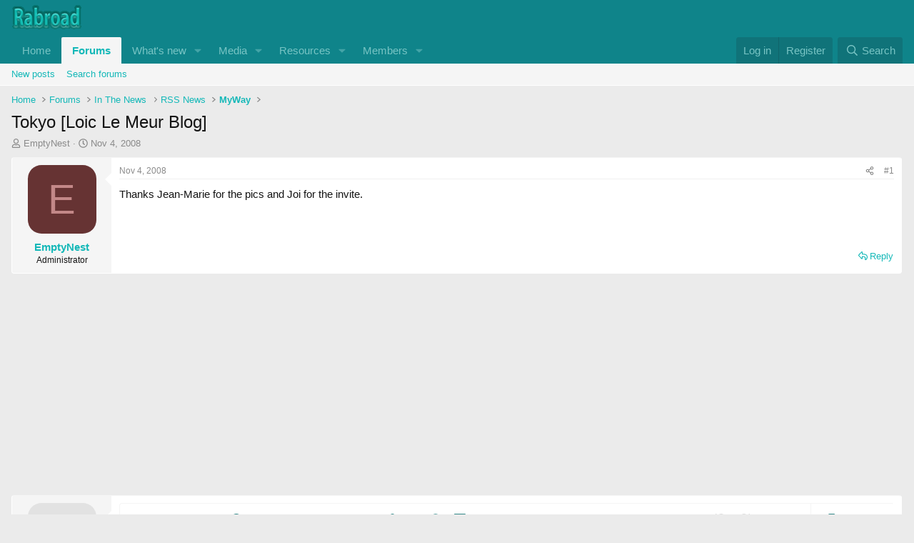

--- FILE ---
content_type: text/html; charset=utf-8
request_url: https://www.google.com/recaptcha/api2/aframe
body_size: 249
content:
<!DOCTYPE HTML><html><head><meta http-equiv="content-type" content="text/html; charset=UTF-8"></head><body><script nonce="o98r2JNsfZxslGSIv32LUg">/** Anti-fraud and anti-abuse applications only. See google.com/recaptcha */ try{var clients={'sodar':'https://pagead2.googlesyndication.com/pagead/sodar?'};window.addEventListener("message",function(a){try{if(a.source===window.parent){var b=JSON.parse(a.data);var c=clients[b['id']];if(c){var d=document.createElement('img');d.src=c+b['params']+'&rc='+(localStorage.getItem("rc::a")?sessionStorage.getItem("rc::b"):"");window.document.body.appendChild(d);sessionStorage.setItem("rc::e",parseInt(sessionStorage.getItem("rc::e")||0)+1);localStorage.setItem("rc::h",'1768994104767');}}}catch(b){}});window.parent.postMessage("_grecaptcha_ready", "*");}catch(b){}</script></body></html>